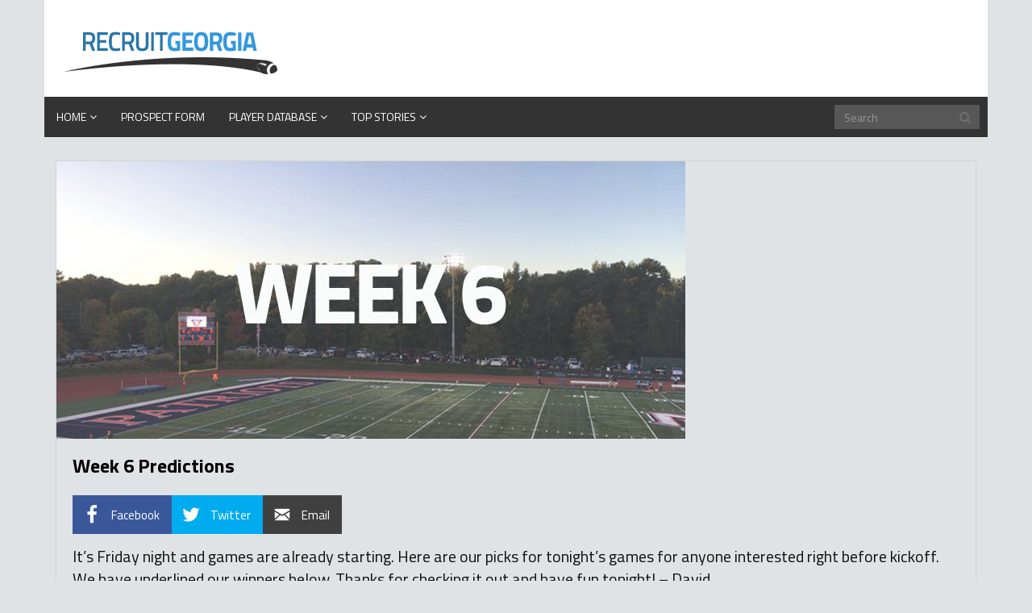

--- FILE ---
content_type: text/html; charset=UTF-8
request_url: https://recruitgeorgia.com/week-6-predictions-7/
body_size: 14696
content:

<!DOCTYPE html>

<html lang="en" prefix="og: http://ogp.me/ns#">

<head>

	<meta charset="UTF-8">

	<title>Recruit Georgia | Week 6 Predictions - Recruit Georgia</title>

	<meta http-equiv="X-UA-Compatible" content="IE=edge">

	<meta name="viewport" content="width=device-width, initial-scale=1.0">

	<link href="http://recruitgeorgia.com/wp-content/uploads/2015/05/MTO6u12W-e1431044341788.png" rel="icon" type="image/x-icon" />



	<!-- Global site tag (gtag.js) - Google Analytics -->
<script async src="https://www.googletagmanager.com/gtag/js?id=UA-69727674-2"></script>
<script>
  window.dataLayer = window.dataLayer || [];
  function gtag(){dataLayer.push(arguments);}
  gtag('js', new Date());

  gtag('config', 'UA-69727674-2');
</script>


	<meta name='robots' content='index, follow, max-image-preview:large, max-snippet:-1, max-video-preview:-1' />
<meta property="og:locale" content="en_US" />
<meta property="og:type" content="article" />
<meta property="og:title" content="Week 6 Predictions" />
<meta property="og:description" content="It&#039;s Friday night and games are already starting. Here are our picks for tonight&#039;s games for anyone interested right before kickoff. We have underlined our winners below. Thanks for checking it out and have fun tonight! - David FRIDAY GAMES Adairsville vs. Ringgold -13 Alexander at New Manchester -17 Alpharetta at Pope -24 Aquinas vs. Greenbrier -22 Arabia Mountain at Locust Grove -31 Armuchee at Coosa -3 Athens Academy at Mount Vernon -15 Atkinson Co. at Seminole Co. -6 Banks Co. vs. Commerce -4 Beach vs. Groves -28 Bleckley Co. at Pelham -26 Blessed Trinity vs. Sprayberry -27 Bowdon at" />
<meta property="og:url" content="https://recruitgeorgia.com/week-6-predictions-7/" />
<meta property="og:site_name" content="Recruit Georgia" />
<meta property="article:section" content="GHSA News &amp; Rankings" />
<meta property="article:published_time" content="2022-09-23T19:24:54-04:00" />
<meta property="article:modified_time" content="2022-10-05T19:31:42-04:00" />
<meta property="og:updated_time" content="2022-10-05T19:31:42-04:00" />
<meta property="og:image" content="https://recruitgeorgia.com/wp-content/uploads/2021/09/FAFjDzWUUAcwcxj.jpg" />
<meta property="og:image:secure_url" content="https://recruitgeorgia.com/wp-content/uploads/2021/09/FAFjDzWUUAcwcxj.jpg" />
<meta property="og:image:width" content="780" />
<meta property="og:image:height" content="344" />
<meta name="twitter:card" content="summary_large_image" />
<meta name="twitter:site" content="RecruitGeorgia" />
<meta name="twitter:domain" content="Recruit Georgia" />
<meta name="twitter:title" content="Week 6 Predictions" />
<meta name="twitter:description" content="It&#039;s Friday night and games are already starting. Here are our picks for tonight&#039;s games for anyone interested right before kickoff. We have underlined our winners below. Thanks for checking it out and have fun tonight! - David FRIDAY GAMES Adairsville vs. Ringgold -13 Alexander at New Manchester -17 Alpharetta at Pope -24 Aquinas vs. Greenbrier -22 Arabia Mountain at Locust Grove -31 Armuchee at Coosa -3 Athens Academy at Mount Vernon -15 Atkinson Co. at Seminole Co. -6 Banks Co. vs. Commerce -4 Beach vs. Groves -28 Bleckley Co. at Pelham -26 Blessed Trinity vs. Sprayberry -27 Bowdon at" />
<meta name="twitter:url" content="https://recruitgeorgia.com/week-6-predictions-7/" />
<meta name="twitter:image" content="https://recruitgeorgia.com/wp-content/uploads/2021/09/FAFjDzWUUAcwcxj.jpg" />

	<!-- This site is optimized with the Yoast SEO plugin v20.13 - https://yoast.com/wordpress/plugins/seo/ -->
	<link rel="canonical" href="https://recruitgeorgia.com/week-6-predictions-7/" />
	<meta property="og:locale" content="en_US" />
	<meta property="og:type" content="article" />
	<meta property="og:title" content="Week 6 Predictions - Recruit Georgia" />
	<meta property="og:description" content="It&#8217;s Friday night and games are already starting. Here are our picks for tonight&#8217;s games for anyone interested right before kickoff. We have underlined our winners below. Thanks for checking it out and have fun tonight! &#8211; David FRIDAY GAMES Adairsville vs. Ringgold -13 Alexander at New Manchester -17 Alpharetta at Pope -24 Aquinas vs.Continue Reading &rarr;" />
	<meta property="og:url" content="https://recruitgeorgia.com/week-6-predictions-7/" />
	<meta property="og:site_name" content="Recruit Georgia" />
	<meta property="article:published_time" content="2022-09-23T23:24:54+00:00" />
	<meta property="article:modified_time" content="2022-10-05T23:31:42+00:00" />
	<meta property="og:image" content="https://recruitgeorgia.com/wp-content/uploads/2021/09/FAFjDzWUUAcwcxj.jpg" />
	<meta property="og:image:width" content="780" />
	<meta property="og:image:height" content="344" />
	<meta property="og:image:type" content="image/jpeg" />
	<meta name="author" content="David Ewalt" />
	<meta name="twitter:card" content="summary_large_image" />
	<meta name="twitter:label1" content="Written by" />
	<meta name="twitter:data1" content="David Ewalt" />
	<meta name="twitter:label2" content="Est. reading time" />
	<meta name="twitter:data2" content="4 minutes" />
	<script type="application/ld+json" class="yoast-schema-graph">{"@context":"https://schema.org","@graph":[{"@type":"Article","@id":"https://recruitgeorgia.com/week-6-predictions-7/#article","isPartOf":{"@id":"https://recruitgeorgia.com/week-6-predictions-7/"},"author":{"name":"David Ewalt","@id":"https://recruitgeorgia.com/#/schema/person/102d158d705fb3aba304d5db1f39b1fa"},"headline":"Week 6 Predictions","datePublished":"2022-09-23T23:24:54+00:00","dateModified":"2022-10-05T23:31:42+00:00","mainEntityOfPage":{"@id":"https://recruitgeorgia.com/week-6-predictions-7/"},"wordCount":830,"commentCount":0,"publisher":{"@id":"https://recruitgeorgia.com/#organization"},"image":{"@id":"https://recruitgeorgia.com/week-6-predictions-7/#primaryimage"},"thumbnailUrl":"https://recruitgeorgia.com/wp-content/uploads/2021/09/FAFjDzWUUAcwcxj.jpg","articleSection":["GHSA News &amp; Rankings","Interviews"],"inLanguage":"en","potentialAction":[{"@type":"CommentAction","name":"Comment","target":["https://recruitgeorgia.com/week-6-predictions-7/#respond"]}]},{"@type":"WebPage","@id":"https://recruitgeorgia.com/week-6-predictions-7/","url":"https://recruitgeorgia.com/week-6-predictions-7/","name":"Week 6 Predictions - Recruit Georgia","isPartOf":{"@id":"https://recruitgeorgia.com/#website"},"primaryImageOfPage":{"@id":"https://recruitgeorgia.com/week-6-predictions-7/#primaryimage"},"image":{"@id":"https://recruitgeorgia.com/week-6-predictions-7/#primaryimage"},"thumbnailUrl":"https://recruitgeorgia.com/wp-content/uploads/2021/09/FAFjDzWUUAcwcxj.jpg","datePublished":"2022-09-23T23:24:54+00:00","dateModified":"2022-10-05T23:31:42+00:00","breadcrumb":{"@id":"https://recruitgeorgia.com/week-6-predictions-7/#breadcrumb"},"inLanguage":"en","potentialAction":[{"@type":"ReadAction","target":["https://recruitgeorgia.com/week-6-predictions-7/"]}]},{"@type":"ImageObject","inLanguage":"en","@id":"https://recruitgeorgia.com/week-6-predictions-7/#primaryimage","url":"https://recruitgeorgia.com/wp-content/uploads/2021/09/FAFjDzWUUAcwcxj.jpg","contentUrl":"https://recruitgeorgia.com/wp-content/uploads/2021/09/FAFjDzWUUAcwcxj.jpg","width":780,"height":344},{"@type":"BreadcrumbList","@id":"https://recruitgeorgia.com/week-6-predictions-7/#breadcrumb","itemListElement":[{"@type":"ListItem","position":1,"name":"Home","item":"https://recruitgeorgia.com/"},{"@type":"ListItem","position":2,"name":"Top Stories","item":"https://recruitgeorgia.com/top-stories/"},{"@type":"ListItem","position":3,"name":"Week 6 Predictions"}]},{"@type":"WebSite","@id":"https://recruitgeorgia.com/#website","url":"https://recruitgeorgia.com/","name":"Recruit Georgia","description":"","publisher":{"@id":"https://recruitgeorgia.com/#organization"},"potentialAction":[{"@type":"SearchAction","target":{"@type":"EntryPoint","urlTemplate":"https://recruitgeorgia.com/?s={search_term_string}"},"query-input":"required name=search_term_string"}],"inLanguage":"en"},{"@type":"Organization","@id":"https://recruitgeorgia.com/#organization","name":"Recruit Georgia","url":"https://recruitgeorgia.com/","logo":{"@type":"ImageObject","inLanguage":"en","@id":"https://recruitgeorgia.com/#/schema/logo/image/","url":"https://recruitgeorgia.com/wp-content/uploads/2022/12/dlApEp7r_400x400.jpg","contentUrl":"https://recruitgeorgia.com/wp-content/uploads/2022/12/dlApEp7r_400x400.jpg","width":400,"height":400,"caption":"Recruit Georgia"},"image":{"@id":"https://recruitgeorgia.com/#/schema/logo/image/"}},{"@type":"Person","@id":"https://recruitgeorgia.com/#/schema/person/102d158d705fb3aba304d5db1f39b1fa","name":"David Ewalt","image":{"@type":"ImageObject","inLanguage":"en","@id":"https://recruitgeorgia.com/#/schema/person/image/","url":"https://secure.gravatar.com/avatar/a7ba7ddc9eea471d241c3582f94442fe?s=96&d=mm&r=g","contentUrl":"https://secure.gravatar.com/avatar/a7ba7ddc9eea471d241c3582f94442fe?s=96&d=mm&r=g","caption":"David Ewalt"},"sameAs":["https://recruitgeorgia.com"],"url":"https://recruitgeorgia.com/author/admin/"}]}</script>
	<!-- / Yoast SEO plugin. -->


<link rel='dns-prefetch' href='//fonts.googleapis.com' />
<link rel="alternate" type="application/rss+xml" title="Recruit Georgia &raquo; Feed" href="https://recruitgeorgia.com/feed/" />
<link rel="alternate" type="application/rss+xml" title="Recruit Georgia &raquo; Comments Feed" href="https://recruitgeorgia.com/comments/feed/" />
<link rel="alternate" type="application/rss+xml" title="Recruit Georgia &raquo; Week 6 Predictions Comments Feed" href="https://recruitgeorgia.com/week-6-predictions-7/feed/" />
<script type="text/javascript">
window._wpemojiSettings = {"baseUrl":"https:\/\/s.w.org\/images\/core\/emoji\/14.0.0\/72x72\/","ext":".png","svgUrl":"https:\/\/s.w.org\/images\/core\/emoji\/14.0.0\/svg\/","svgExt":".svg","source":{"concatemoji":"https:\/\/recruitgeorgia.com\/wp-includes\/js\/wp-emoji-release.min.js?ver=6.2.2"}};
/*! This file is auto-generated */
!function(e,a,t){var n,r,o,i=a.createElement("canvas"),p=i.getContext&&i.getContext("2d");function s(e,t){p.clearRect(0,0,i.width,i.height),p.fillText(e,0,0);e=i.toDataURL();return p.clearRect(0,0,i.width,i.height),p.fillText(t,0,0),e===i.toDataURL()}function c(e){var t=a.createElement("script");t.src=e,t.defer=t.type="text/javascript",a.getElementsByTagName("head")[0].appendChild(t)}for(o=Array("flag","emoji"),t.supports={everything:!0,everythingExceptFlag:!0},r=0;r<o.length;r++)t.supports[o[r]]=function(e){if(p&&p.fillText)switch(p.textBaseline="top",p.font="600 32px Arial",e){case"flag":return s("\ud83c\udff3\ufe0f\u200d\u26a7\ufe0f","\ud83c\udff3\ufe0f\u200b\u26a7\ufe0f")?!1:!s("\ud83c\uddfa\ud83c\uddf3","\ud83c\uddfa\u200b\ud83c\uddf3")&&!s("\ud83c\udff4\udb40\udc67\udb40\udc62\udb40\udc65\udb40\udc6e\udb40\udc67\udb40\udc7f","\ud83c\udff4\u200b\udb40\udc67\u200b\udb40\udc62\u200b\udb40\udc65\u200b\udb40\udc6e\u200b\udb40\udc67\u200b\udb40\udc7f");case"emoji":return!s("\ud83e\udef1\ud83c\udffb\u200d\ud83e\udef2\ud83c\udfff","\ud83e\udef1\ud83c\udffb\u200b\ud83e\udef2\ud83c\udfff")}return!1}(o[r]),t.supports.everything=t.supports.everything&&t.supports[o[r]],"flag"!==o[r]&&(t.supports.everythingExceptFlag=t.supports.everythingExceptFlag&&t.supports[o[r]]);t.supports.everythingExceptFlag=t.supports.everythingExceptFlag&&!t.supports.flag,t.DOMReady=!1,t.readyCallback=function(){t.DOMReady=!0},t.supports.everything||(n=function(){t.readyCallback()},a.addEventListener?(a.addEventListener("DOMContentLoaded",n,!1),e.addEventListener("load",n,!1)):(e.attachEvent("onload",n),a.attachEvent("onreadystatechange",function(){"complete"===a.readyState&&t.readyCallback()})),(e=t.source||{}).concatemoji?c(e.concatemoji):e.wpemoji&&e.twemoji&&(c(e.twemoji),c(e.wpemoji)))}(window,document,window._wpemojiSettings);
</script>
<style type="text/css">
img.wp-smiley,
img.emoji {
	display: inline !important;
	border: none !important;
	box-shadow: none !important;
	height: 1em !important;
	width: 1em !important;
	margin: 0 0.07em !important;
	vertical-align: -0.1em !important;
	background: none !important;
	padding: 0 !important;
}
</style>
	<link rel='stylesheet' id='wp-block-library-css' href='https://recruitgeorgia.com/wp-includes/css/dist/block-library/style.min.css?ver=6.2.2' type='text/css' media='all' />
<link rel='stylesheet' id='wc-blocks-style-css' href='https://recruitgeorgia.com/wp-content/plugins/woocommerce/packages/woocommerce-blocks/build/wc-blocks.css?ver=10.6.4' type='text/css' media='all' />
<link rel='stylesheet' id='wc-blocks-style-active-filters-css' href='https://recruitgeorgia.com/wp-content/plugins/woocommerce/packages/woocommerce-blocks/build/active-filters.css?ver=10.6.4' type='text/css' media='all' />
<link rel='stylesheet' id='wc-blocks-style-add-to-cart-form-css' href='https://recruitgeorgia.com/wp-content/plugins/woocommerce/packages/woocommerce-blocks/build/add-to-cart-form.css?ver=10.6.4' type='text/css' media='all' />
<link rel='stylesheet' id='wc-blocks-packages-style-css' href='https://recruitgeorgia.com/wp-content/plugins/woocommerce/packages/woocommerce-blocks/build/packages-style.css?ver=10.6.4' type='text/css' media='all' />
<link rel='stylesheet' id='wc-blocks-style-all-products-css' href='https://recruitgeorgia.com/wp-content/plugins/woocommerce/packages/woocommerce-blocks/build/all-products.css?ver=10.6.4' type='text/css' media='all' />
<link rel='stylesheet' id='wc-blocks-style-all-reviews-css' href='https://recruitgeorgia.com/wp-content/plugins/woocommerce/packages/woocommerce-blocks/build/all-reviews.css?ver=10.6.4' type='text/css' media='all' />
<link rel='stylesheet' id='wc-blocks-style-attribute-filter-css' href='https://recruitgeorgia.com/wp-content/plugins/woocommerce/packages/woocommerce-blocks/build/attribute-filter.css?ver=10.6.4' type='text/css' media='all' />
<link rel='stylesheet' id='wc-blocks-style-breadcrumbs-css' href='https://recruitgeorgia.com/wp-content/plugins/woocommerce/packages/woocommerce-blocks/build/breadcrumbs.css?ver=10.6.4' type='text/css' media='all' />
<link rel='stylesheet' id='wc-blocks-style-catalog-sorting-css' href='https://recruitgeorgia.com/wp-content/plugins/woocommerce/packages/woocommerce-blocks/build/catalog-sorting.css?ver=10.6.4' type='text/css' media='all' />
<link rel='stylesheet' id='wc-blocks-style-customer-account-css' href='https://recruitgeorgia.com/wp-content/plugins/woocommerce/packages/woocommerce-blocks/build/customer-account.css?ver=10.6.4' type='text/css' media='all' />
<link rel='stylesheet' id='wc-blocks-style-featured-category-css' href='https://recruitgeorgia.com/wp-content/plugins/woocommerce/packages/woocommerce-blocks/build/featured-category.css?ver=10.6.4' type='text/css' media='all' />
<link rel='stylesheet' id='wc-blocks-style-featured-product-css' href='https://recruitgeorgia.com/wp-content/plugins/woocommerce/packages/woocommerce-blocks/build/featured-product.css?ver=10.6.4' type='text/css' media='all' />
<link rel='stylesheet' id='wc-blocks-style-mini-cart-css' href='https://recruitgeorgia.com/wp-content/plugins/woocommerce/packages/woocommerce-blocks/build/mini-cart.css?ver=10.6.4' type='text/css' media='all' />
<link rel='stylesheet' id='wc-blocks-style-price-filter-css' href='https://recruitgeorgia.com/wp-content/plugins/woocommerce/packages/woocommerce-blocks/build/price-filter.css?ver=10.6.4' type='text/css' media='all' />
<link rel='stylesheet' id='wc-blocks-style-product-add-to-cart-css' href='https://recruitgeorgia.com/wp-content/plugins/woocommerce/packages/woocommerce-blocks/build/product-add-to-cart.css?ver=10.6.4' type='text/css' media='all' />
<link rel='stylesheet' id='wc-blocks-style-product-button-css' href='https://recruitgeorgia.com/wp-content/plugins/woocommerce/packages/woocommerce-blocks/build/product-button.css?ver=10.6.4' type='text/css' media='all' />
<link rel='stylesheet' id='wc-blocks-style-product-categories-css' href='https://recruitgeorgia.com/wp-content/plugins/woocommerce/packages/woocommerce-blocks/build/product-categories.css?ver=10.6.4' type='text/css' media='all' />
<link rel='stylesheet' id='wc-blocks-style-product-image-css' href='https://recruitgeorgia.com/wp-content/plugins/woocommerce/packages/woocommerce-blocks/build/product-image.css?ver=10.6.4' type='text/css' media='all' />
<link rel='stylesheet' id='wc-blocks-style-product-image-gallery-css' href='https://recruitgeorgia.com/wp-content/plugins/woocommerce/packages/woocommerce-blocks/build/product-image-gallery.css?ver=10.6.4' type='text/css' media='all' />
<link rel='stylesheet' id='wc-blocks-style-product-query-css' href='https://recruitgeorgia.com/wp-content/plugins/woocommerce/packages/woocommerce-blocks/build/product-query.css?ver=10.6.4' type='text/css' media='all' />
<link rel='stylesheet' id='wc-blocks-style-product-results-count-css' href='https://recruitgeorgia.com/wp-content/plugins/woocommerce/packages/woocommerce-blocks/build/product-results-count.css?ver=10.6.4' type='text/css' media='all' />
<link rel='stylesheet' id='wc-blocks-style-product-reviews-css' href='https://recruitgeorgia.com/wp-content/plugins/woocommerce/packages/woocommerce-blocks/build/product-reviews.css?ver=10.6.4' type='text/css' media='all' />
<link rel='stylesheet' id='wc-blocks-style-product-sale-badge-css' href='https://recruitgeorgia.com/wp-content/plugins/woocommerce/packages/woocommerce-blocks/build/product-sale-badge.css?ver=10.6.4' type='text/css' media='all' />
<link rel='stylesheet' id='wc-blocks-style-product-search-css' href='https://recruitgeorgia.com/wp-content/plugins/woocommerce/packages/woocommerce-blocks/build/product-search.css?ver=10.6.4' type='text/css' media='all' />
<link rel='stylesheet' id='wc-blocks-style-product-sku-css' href='https://recruitgeorgia.com/wp-content/plugins/woocommerce/packages/woocommerce-blocks/build/product-sku.css?ver=10.6.4' type='text/css' media='all' />
<link rel='stylesheet' id='wc-blocks-style-product-stock-indicator-css' href='https://recruitgeorgia.com/wp-content/plugins/woocommerce/packages/woocommerce-blocks/build/product-stock-indicator.css?ver=10.6.4' type='text/css' media='all' />
<link rel='stylesheet' id='wc-blocks-style-product-summary-css' href='https://recruitgeorgia.com/wp-content/plugins/woocommerce/packages/woocommerce-blocks/build/product-summary.css?ver=10.6.4' type='text/css' media='all' />
<link rel='stylesheet' id='wc-blocks-style-product-title-css' href='https://recruitgeorgia.com/wp-content/plugins/woocommerce/packages/woocommerce-blocks/build/product-title.css?ver=10.6.4' type='text/css' media='all' />
<link rel='stylesheet' id='wc-blocks-style-rating-filter-css' href='https://recruitgeorgia.com/wp-content/plugins/woocommerce/packages/woocommerce-blocks/build/rating-filter.css?ver=10.6.4' type='text/css' media='all' />
<link rel='stylesheet' id='wc-blocks-style-reviews-by-category-css' href='https://recruitgeorgia.com/wp-content/plugins/woocommerce/packages/woocommerce-blocks/build/reviews-by-category.css?ver=10.6.4' type='text/css' media='all' />
<link rel='stylesheet' id='wc-blocks-style-reviews-by-product-css' href='https://recruitgeorgia.com/wp-content/plugins/woocommerce/packages/woocommerce-blocks/build/reviews-by-product.css?ver=10.6.4' type='text/css' media='all' />
<link rel='stylesheet' id='wc-blocks-style-product-details-css' href='https://recruitgeorgia.com/wp-content/plugins/woocommerce/packages/woocommerce-blocks/build/product-details.css?ver=10.6.4' type='text/css' media='all' />
<link rel='stylesheet' id='wc-blocks-style-single-product-css' href='https://recruitgeorgia.com/wp-content/plugins/woocommerce/packages/woocommerce-blocks/build/single-product.css?ver=10.6.4' type='text/css' media='all' />
<link rel='stylesheet' id='wc-blocks-style-stock-filter-css' href='https://recruitgeorgia.com/wp-content/plugins/woocommerce/packages/woocommerce-blocks/build/stock-filter.css?ver=10.6.4' type='text/css' media='all' />
<link rel='stylesheet' id='wc-blocks-style-cart-css' href='https://recruitgeorgia.com/wp-content/plugins/woocommerce/packages/woocommerce-blocks/build/cart.css?ver=10.6.4' type='text/css' media='all' />
<link rel='stylesheet' id='wc-blocks-style-checkout-css' href='https://recruitgeorgia.com/wp-content/plugins/woocommerce/packages/woocommerce-blocks/build/checkout.css?ver=10.6.4' type='text/css' media='all' />
<link rel='stylesheet' id='wc-blocks-style-mini-cart-contents-css' href='https://recruitgeorgia.com/wp-content/plugins/woocommerce/packages/woocommerce-blocks/build/mini-cart-contents.css?ver=10.6.4' type='text/css' media='all' />
<link rel='stylesheet' id='classic-theme-styles-css' href='https://recruitgeorgia.com/wp-includes/css/classic-themes.min.css?ver=6.2.2' type='text/css' media='all' />
<style id='global-styles-inline-css' type='text/css'>
body{--wp--preset--color--black: #000000;--wp--preset--color--cyan-bluish-gray: #abb8c3;--wp--preset--color--white: #ffffff;--wp--preset--color--pale-pink: #f78da7;--wp--preset--color--vivid-red: #cf2e2e;--wp--preset--color--luminous-vivid-orange: #ff6900;--wp--preset--color--luminous-vivid-amber: #fcb900;--wp--preset--color--light-green-cyan: #7bdcb5;--wp--preset--color--vivid-green-cyan: #00d084;--wp--preset--color--pale-cyan-blue: #8ed1fc;--wp--preset--color--vivid-cyan-blue: #0693e3;--wp--preset--color--vivid-purple: #9b51e0;--wp--preset--gradient--vivid-cyan-blue-to-vivid-purple: linear-gradient(135deg,rgba(6,147,227,1) 0%,rgb(155,81,224) 100%);--wp--preset--gradient--light-green-cyan-to-vivid-green-cyan: linear-gradient(135deg,rgb(122,220,180) 0%,rgb(0,208,130) 100%);--wp--preset--gradient--luminous-vivid-amber-to-luminous-vivid-orange: linear-gradient(135deg,rgba(252,185,0,1) 0%,rgba(255,105,0,1) 100%);--wp--preset--gradient--luminous-vivid-orange-to-vivid-red: linear-gradient(135deg,rgba(255,105,0,1) 0%,rgb(207,46,46) 100%);--wp--preset--gradient--very-light-gray-to-cyan-bluish-gray: linear-gradient(135deg,rgb(238,238,238) 0%,rgb(169,184,195) 100%);--wp--preset--gradient--cool-to-warm-spectrum: linear-gradient(135deg,rgb(74,234,220) 0%,rgb(151,120,209) 20%,rgb(207,42,186) 40%,rgb(238,44,130) 60%,rgb(251,105,98) 80%,rgb(254,248,76) 100%);--wp--preset--gradient--blush-light-purple: linear-gradient(135deg,rgb(255,206,236) 0%,rgb(152,150,240) 100%);--wp--preset--gradient--blush-bordeaux: linear-gradient(135deg,rgb(254,205,165) 0%,rgb(254,45,45) 50%,rgb(107,0,62) 100%);--wp--preset--gradient--luminous-dusk: linear-gradient(135deg,rgb(255,203,112) 0%,rgb(199,81,192) 50%,rgb(65,88,208) 100%);--wp--preset--gradient--pale-ocean: linear-gradient(135deg,rgb(255,245,203) 0%,rgb(182,227,212) 50%,rgb(51,167,181) 100%);--wp--preset--gradient--electric-grass: linear-gradient(135deg,rgb(202,248,128) 0%,rgb(113,206,126) 100%);--wp--preset--gradient--midnight: linear-gradient(135deg,rgb(2,3,129) 0%,rgb(40,116,252) 100%);--wp--preset--duotone--dark-grayscale: url('#wp-duotone-dark-grayscale');--wp--preset--duotone--grayscale: url('#wp-duotone-grayscale');--wp--preset--duotone--purple-yellow: url('#wp-duotone-purple-yellow');--wp--preset--duotone--blue-red: url('#wp-duotone-blue-red');--wp--preset--duotone--midnight: url('#wp-duotone-midnight');--wp--preset--duotone--magenta-yellow: url('#wp-duotone-magenta-yellow');--wp--preset--duotone--purple-green: url('#wp-duotone-purple-green');--wp--preset--duotone--blue-orange: url('#wp-duotone-blue-orange');--wp--preset--font-size--small: 13px;--wp--preset--font-size--medium: 20px;--wp--preset--font-size--large: 36px;--wp--preset--font-size--x-large: 42px;--wp--preset--spacing--20: 0.44rem;--wp--preset--spacing--30: 0.67rem;--wp--preset--spacing--40: 1rem;--wp--preset--spacing--50: 1.5rem;--wp--preset--spacing--60: 2.25rem;--wp--preset--spacing--70: 3.38rem;--wp--preset--spacing--80: 5.06rem;--wp--preset--shadow--natural: 6px 6px 9px rgba(0, 0, 0, 0.2);--wp--preset--shadow--deep: 12px 12px 50px rgba(0, 0, 0, 0.4);--wp--preset--shadow--sharp: 6px 6px 0px rgba(0, 0, 0, 0.2);--wp--preset--shadow--outlined: 6px 6px 0px -3px rgba(255, 255, 255, 1), 6px 6px rgba(0, 0, 0, 1);--wp--preset--shadow--crisp: 6px 6px 0px rgba(0, 0, 0, 1);}:where(.is-layout-flex){gap: 0.5em;}body .is-layout-flow > .alignleft{float: left;margin-inline-start: 0;margin-inline-end: 2em;}body .is-layout-flow > .alignright{float: right;margin-inline-start: 2em;margin-inline-end: 0;}body .is-layout-flow > .aligncenter{margin-left: auto !important;margin-right: auto !important;}body .is-layout-constrained > .alignleft{float: left;margin-inline-start: 0;margin-inline-end: 2em;}body .is-layout-constrained > .alignright{float: right;margin-inline-start: 2em;margin-inline-end: 0;}body .is-layout-constrained > .aligncenter{margin-left: auto !important;margin-right: auto !important;}body .is-layout-constrained > :where(:not(.alignleft):not(.alignright):not(.alignfull)){max-width: var(--wp--style--global--content-size);margin-left: auto !important;margin-right: auto !important;}body .is-layout-constrained > .alignwide{max-width: var(--wp--style--global--wide-size);}body .is-layout-flex{display: flex;}body .is-layout-flex{flex-wrap: wrap;align-items: center;}body .is-layout-flex > *{margin: 0;}:where(.wp-block-columns.is-layout-flex){gap: 2em;}.has-black-color{color: var(--wp--preset--color--black) !important;}.has-cyan-bluish-gray-color{color: var(--wp--preset--color--cyan-bluish-gray) !important;}.has-white-color{color: var(--wp--preset--color--white) !important;}.has-pale-pink-color{color: var(--wp--preset--color--pale-pink) !important;}.has-vivid-red-color{color: var(--wp--preset--color--vivid-red) !important;}.has-luminous-vivid-orange-color{color: var(--wp--preset--color--luminous-vivid-orange) !important;}.has-luminous-vivid-amber-color{color: var(--wp--preset--color--luminous-vivid-amber) !important;}.has-light-green-cyan-color{color: var(--wp--preset--color--light-green-cyan) !important;}.has-vivid-green-cyan-color{color: var(--wp--preset--color--vivid-green-cyan) !important;}.has-pale-cyan-blue-color{color: var(--wp--preset--color--pale-cyan-blue) !important;}.has-vivid-cyan-blue-color{color: var(--wp--preset--color--vivid-cyan-blue) !important;}.has-vivid-purple-color{color: var(--wp--preset--color--vivid-purple) !important;}.has-black-background-color{background-color: var(--wp--preset--color--black) !important;}.has-cyan-bluish-gray-background-color{background-color: var(--wp--preset--color--cyan-bluish-gray) !important;}.has-white-background-color{background-color: var(--wp--preset--color--white) !important;}.has-pale-pink-background-color{background-color: var(--wp--preset--color--pale-pink) !important;}.has-vivid-red-background-color{background-color: var(--wp--preset--color--vivid-red) !important;}.has-luminous-vivid-orange-background-color{background-color: var(--wp--preset--color--luminous-vivid-orange) !important;}.has-luminous-vivid-amber-background-color{background-color: var(--wp--preset--color--luminous-vivid-amber) !important;}.has-light-green-cyan-background-color{background-color: var(--wp--preset--color--light-green-cyan) !important;}.has-vivid-green-cyan-background-color{background-color: var(--wp--preset--color--vivid-green-cyan) !important;}.has-pale-cyan-blue-background-color{background-color: var(--wp--preset--color--pale-cyan-blue) !important;}.has-vivid-cyan-blue-background-color{background-color: var(--wp--preset--color--vivid-cyan-blue) !important;}.has-vivid-purple-background-color{background-color: var(--wp--preset--color--vivid-purple) !important;}.has-black-border-color{border-color: var(--wp--preset--color--black) !important;}.has-cyan-bluish-gray-border-color{border-color: var(--wp--preset--color--cyan-bluish-gray) !important;}.has-white-border-color{border-color: var(--wp--preset--color--white) !important;}.has-pale-pink-border-color{border-color: var(--wp--preset--color--pale-pink) !important;}.has-vivid-red-border-color{border-color: var(--wp--preset--color--vivid-red) !important;}.has-luminous-vivid-orange-border-color{border-color: var(--wp--preset--color--luminous-vivid-orange) !important;}.has-luminous-vivid-amber-border-color{border-color: var(--wp--preset--color--luminous-vivid-amber) !important;}.has-light-green-cyan-border-color{border-color: var(--wp--preset--color--light-green-cyan) !important;}.has-vivid-green-cyan-border-color{border-color: var(--wp--preset--color--vivid-green-cyan) !important;}.has-pale-cyan-blue-border-color{border-color: var(--wp--preset--color--pale-cyan-blue) !important;}.has-vivid-cyan-blue-border-color{border-color: var(--wp--preset--color--vivid-cyan-blue) !important;}.has-vivid-purple-border-color{border-color: var(--wp--preset--color--vivid-purple) !important;}.has-vivid-cyan-blue-to-vivid-purple-gradient-background{background: var(--wp--preset--gradient--vivid-cyan-blue-to-vivid-purple) !important;}.has-light-green-cyan-to-vivid-green-cyan-gradient-background{background: var(--wp--preset--gradient--light-green-cyan-to-vivid-green-cyan) !important;}.has-luminous-vivid-amber-to-luminous-vivid-orange-gradient-background{background: var(--wp--preset--gradient--luminous-vivid-amber-to-luminous-vivid-orange) !important;}.has-luminous-vivid-orange-to-vivid-red-gradient-background{background: var(--wp--preset--gradient--luminous-vivid-orange-to-vivid-red) !important;}.has-very-light-gray-to-cyan-bluish-gray-gradient-background{background: var(--wp--preset--gradient--very-light-gray-to-cyan-bluish-gray) !important;}.has-cool-to-warm-spectrum-gradient-background{background: var(--wp--preset--gradient--cool-to-warm-spectrum) !important;}.has-blush-light-purple-gradient-background{background: var(--wp--preset--gradient--blush-light-purple) !important;}.has-blush-bordeaux-gradient-background{background: var(--wp--preset--gradient--blush-bordeaux) !important;}.has-luminous-dusk-gradient-background{background: var(--wp--preset--gradient--luminous-dusk) !important;}.has-pale-ocean-gradient-background{background: var(--wp--preset--gradient--pale-ocean) !important;}.has-electric-grass-gradient-background{background: var(--wp--preset--gradient--electric-grass) !important;}.has-midnight-gradient-background{background: var(--wp--preset--gradient--midnight) !important;}.has-small-font-size{font-size: var(--wp--preset--font-size--small) !important;}.has-medium-font-size{font-size: var(--wp--preset--font-size--medium) !important;}.has-large-font-size{font-size: var(--wp--preset--font-size--large) !important;}.has-x-large-font-size{font-size: var(--wp--preset--font-size--x-large) !important;}
.wp-block-navigation a:where(:not(.wp-element-button)){color: inherit;}
:where(.wp-block-columns.is-layout-flex){gap: 2em;}
.wp-block-pullquote{font-size: 1.5em;line-height: 1.6;}
</style>
<link rel='stylesheet' id='cpsh-shortcodes-css' href='https://recruitgeorgia.com/wp-content/plugins/column-shortcodes//assets/css/shortcodes.css?ver=1.0.1' type='text/css' media='all' />
<link rel='stylesheet' id='contact-form-7-css' href='https://recruitgeorgia.com/wp-content/plugins/contact-form-7/includes/css/styles.css?ver=5.8' type='text/css' media='all' />
<link rel='stylesheet' id='woocommerce-layout-css' href='https://recruitgeorgia.com/wp-content/plugins/woocommerce/assets/css/woocommerce-layout.css?ver=8.0.0' type='text/css' media='all' />
<link rel='stylesheet' id='woocommerce-smallscreen-css' href='https://recruitgeorgia.com/wp-content/plugins/woocommerce/assets/css/woocommerce-smallscreen.css?ver=8.0.0' type='text/css' media='only screen and (max-width: 768px)' />
<style id='woocommerce-inline-inline-css' type='text/css'>
.woocommerce form .form-row .required { visibility: visible; }
</style>
<link rel='stylesheet' id='subscribe-forms-css-css' href='https://recruitgeorgia.com/wp-content/plugins/easy-social-share-buttons3/assets/modules/subscribe-forms.min.css?ver=9.1' type='text/css' media='all' />
<link rel='stylesheet' id='click2tweet-css-css' href='https://recruitgeorgia.com/wp-content/plugins/easy-social-share-buttons3/assets/modules/click-to-tweet.min.css?ver=9.1' type='text/css' media='all' />
<link rel='stylesheet' id='easy-social-share-buttons-css' href='https://recruitgeorgia.com/wp-content/plugins/easy-social-share-buttons3/assets/css/easy-social-share-buttons.min.css?ver=9.1' type='text/css' media='all' />
<style id='easy-social-share-buttons-inline-css' type='text/css'>
.essb_fixed{background:rgba(232,232,232,.02)!important;}
</style>
<link rel='stylesheet' id='themeum_style-css' href='https://recruitgeorgia.com/wp-content/themes/sportsline/style.css?ver=6.2.2' type='text/css' media='all' />
<link rel='stylesheet' id='wp-color-picker-css' href='https://recruitgeorgia.com/wp-admin/css/color-picker.min.css?ver=6.2.2' type='text/css' media='all' />
<link rel='stylesheet' id='themeum_preset1-css' href='https://recruitgeorgia.com/wp-content/themes/sportsline/assets/css/presets/preset1.css?ver=6.2.2' type='text/css' media='all' />
<link rel='stylesheet' id='titillium-web_one-css' href='https://fonts.googleapis.com/css?family=Titillium+Web%3A400&#038;ver=6.2.2' type='text/css' media='all' />
<link rel='stylesheet' id='titillium-web_two-css' href='https://fonts.googleapis.com/css?family=Titillium+Web%3A700&#038;ver=6.2.2' type='text/css' media='all' />
<link rel='stylesheet' id='titillium-web_three-css' href='https://fonts.googleapis.com/css?family=Titillium+Web%3A700&#038;ver=6.2.2' type='text/css' media='all' />
<link rel='stylesheet' id='flexslider-css' href='https://recruitgeorgia.com/wp-content/themes/sportsline/assets/css/flexslider.css?ver=6.2.2' type='text/css' media='all' />
<link rel='stylesheet' id='quick-style-css' href='https://recruitgeorgia.com/wp-content/themes/sportsline/assets/quick-style.php?ver=6.2.2' type='text/css' media='all' />
<link rel='stylesheet' id='socialcount-css' href='https://recruitgeorgia.com/wp-content/themes/sportsline/assets/css/socialcount.css?ver=6.2.2' type='text/css' media='all' />
<script type='text/javascript' src='https://recruitgeorgia.com/wp-includes/js/jquery/jquery.min.js?ver=3.6.4' id='jquery-core-js'></script>
<script type='text/javascript' src='https://recruitgeorgia.com/wp-includes/js/jquery/jquery-migrate.min.js?ver=3.4.0' id='jquery-migrate-js'></script>
<link rel="https://api.w.org/" href="https://recruitgeorgia.com/wp-json/" /><link rel="alternate" type="application/json" href="https://recruitgeorgia.com/wp-json/wp/v2/posts/31018" /><link rel="EditURI" type="application/rsd+xml" title="RSD" href="https://recruitgeorgia.com/xmlrpc.php?rsd" />
<link rel="wlwmanifest" type="application/wlwmanifest+xml" href="https://recruitgeorgia.com/wp-includes/wlwmanifest.xml" />
<link rel='shortlink' href='https://recruitgeorgia.com/?p=31018' />
<link rel="alternate" type="application/json+oembed" href="https://recruitgeorgia.com/wp-json/oembed/1.0/embed?url=https%3A%2F%2Frecruitgeorgia.com%2Fweek-6-predictions-7%2F" />
<link rel="alternate" type="text/xml+oembed" href="https://recruitgeorgia.com/wp-json/oembed/1.0/embed?url=https%3A%2F%2Frecruitgeorgia.com%2Fweek-6-predictions-7%2F&#038;format=xml" />
	<noscript><style>.woocommerce-product-gallery{ opacity: 1 !important; }</style></noscript>
	
<script type="text/javascript">var essb_settings = {"ajax_url":"https:\/\/recruitgeorgia.com\/wp-admin\/admin-ajax.php","essb3_nonce":"245f092059","essb3_plugin_url":"https:\/\/recruitgeorgia.com\/wp-content\/plugins\/easy-social-share-buttons3","essb3_stats":true,"essb3_ga":false,"essb3_ga_ntg":false,"blog_url":"https:\/\/recruitgeorgia.com\/","post_id":"31018"};var essb_buttons_exist = !!document.getElementsByClassName("essb_links"); if(essb_buttons_exist == true) { document.addEventListener("DOMContentLoaded", function(event) { var ESSB_CACHE_URL = "https://recruitgeorgia.com/week-6-predictions-7/"; if(ESSB_CACHE_URL.indexOf("?") > -1) { ESSB_CACHE_URL += "&essb_counter_cache=rebuild"; } else { ESSB_CACHE_URL += "?essb_counter_cache=rebuild"; }; var xhr = new XMLHttpRequest(); xhr.open("GET",ESSB_CACHE_URL,true); xhr.send(); });}</script><link rel="icon" href="https://recruitgeorgia.com/wp-content/uploads/2022/12/dlApEp7r_400x400-64x64.jpg" sizes="32x32" />
<link rel="icon" href="https://recruitgeorgia.com/wp-content/uploads/2022/12/dlApEp7r_400x400-300x300.jpg" sizes="192x192" />
<link rel="apple-touch-icon" href="https://recruitgeorgia.com/wp-content/uploads/2022/12/dlApEp7r_400x400-300x300.jpg" />
<meta name="msapplication-TileImage" content="https://recruitgeorgia.com/wp-content/uploads/2022/12/dlApEp7r_400x400-300x300.jpg" />
<style id="sccss">@media screen and (max-width: 958px) {
.headerad {
  display:none;
    margin: 0 auto;
    width: 765px;
    max-width: 100%;
    height: 90px;
}
  .col-xs-8 {
    display:none;
    width: 66.66666666666666%;
  }
  div #post-2{
    padding: 21px !important;
}

}
@media screen and (max-width: 767px) {
  #sthoverbuttons {
    display: none;
  }
  #featured-slider .slider-primary img {
    height: auto !important;
  }
  .col-xs-4 {
    width: 80% !important;
    float: none !important;
    margin-left: auto !important;
    margin-right: auto !important;
}
  .navbar-form {
      margin:0 !important;
    padding:0!important;
}
  .navbar-main #searchform {
    top: 15px !important;
  }
  #header .logo a img {
        margin-left: auto!important;
    margin-right: auto!important;
        display: block!important;
}
.bannerad{
  display:none;
}
}
@media screen and (max-width: 1199px) {
  #featured-slider .slider-primary img {
    height: auto !important;
  }
  .headerad{
    display:none !important;
  }
}
#featured-slider .item-content .entry-title {
  text-shadow: 0px 0px 15px #000000 !important;
}
#featured-slider .entry-content{
 text-shadow: 0px 0px 10px #000000 !important;
}
@media screen and (max-width: 480px) {
#featured-slider .item-content {
    position: initial !important;
        background-color: #e0e3e5 !important;
  }
  #featured-slider .item-content .entry-title {
  text-shadow: none !important;
    color: #333 !important;
}
#featured-slider .entry-content{
 text-shadow: none !important;
    color: #333 !important;
    font-size:16px !important;
}
  #featured-slider .item-content h2 {
    font-size: 22px !important;
     white-space: normal !important;
     text-overflow: initial !important;
}
}
.product-thumbnail-outer {
    border-style: solid!important;
    border-width: 1px!important;
    border-color: #f2f2f2!important;
    text-align: center!important;
    -webkit-transition: 300ms!important;
    -moz-transition: 300ms!important;
    transition: 300ms!important;
    background-color: #f2f2f2!important;
    box-shadow: 0px 2px 1px #b3b3b3!important;
}
.product-thumbnail-outer:hover {
  box-shadow: 6px 6px 10px #cccccc !important;
}
@media screen and (max-width: 403px) {
  .product-thumbnail-outer-inner {
    padding: 3px !important;
  }
}
@media screen and (max-width: 991px) {
  .product-thumbnail-outer {
    min-height: 229px !important;
  }
}
@media screen and (max-width: 480px) {
  .product-thumbnail-outer {
    min-height: 245px !important;
  }
  .mobilead{
  display:block !important;
}
      iframe {
    width: 95% !important;
    height: 250px !important;
  }
  div #post-2{
    background-color: #e0e3e5 !important;
    padding: 0px !important;
}

}
@media screen and (max-width: 399px) {
  .product-thumbnail-outer {
    min-height: 227px !important;
  }
}
@media screen and (max-width: 360px) {
 .woocommerce-tabs .adsbygoogle {
    margin-left: -30px;
  }
}
@media screen and (max-width: 320px) {
  .product-thumbnail-outer {
    min-height: 200px !important;
  }
}
#featured-slider .item-content h2 {
    font-size: 24px !important;
}
#featured-slider .entry-content {
  font-size: 16px !important;
}

.breadcrumb{
  display:none;
}

div #post-2{
    background-color: #fff;
    padding: 49px;
}
body{
      line-height: 1.428571429 !important;
}
.mobilead{
  display:none;
}
.page-header{
  display:none;
}
.related{
  display:none;
}

.entry-meta{display:none;}
.woocommerce-product-rating{display:none !important;}
.single-product h2.entry-title {font-size: 36px;padding: 0 0 20px 0;}
.teads-inread {display: none !important;}</style>	<!-- Fonts Plugin CSS - https://fontsplugin.com/ -->
	<style>
			</style>
	<!-- Fonts Plugin CSS -->
	
	<script type="text/javascript">var switchTo5x=true;</script>

	<!--<script type="text/javascript" src="http://w.sharethis.com/button/buttons.js"></script>-->

	<script type="text/javascript">stLight.options({publisher: "b4c77c4e-303f-4338-b961-d982da775a17", doNotHash: false, doNotCopy: false, hashAddressBar: false});</script>

	
	<script async src="//pagead2.googlesyndication.com/pagead/js/adsbygoogle.js"></script>
	
	
	
</head>

<body class="post-template-default single single-post postid-31018 single-format-standard theme-sportsline woocommerce-no-js essb-9.1">



	<header role="banner" >

		<div class="container">



				<div id="header" class="row">

					<div class="col-xs-4">

						
							
								<h1 class="logo"><a href="https://recruitgeorgia.com"><img class="img-responsive" src="http://recruitgeorgia.com/wp-content/uploads/2017/04/recruitgeorgia_logo.png" alt="logo"></a></h1>

							
						
					</div><!-- /.col-sm-6 -->



					<div class="col-xs-8 vertical-middle">
						<div class="headerad">
													</div>
					</div><!-- /.col-sm-6 -->

					

				</div><!-- /.row -->





				<nav class="navbar-main clearfix row" role="navigation">

			

				<div class="navbar-header">

					<button type="button" class="navbar-toggle" data-toggle="collapse" data-target=".navbar-collapse">

						<span class="sr-only">Toggle navigation</span>

						<i class="fa fa-bars"></i>

					</button>

				</div><!--/.navbar-header-->



				
					<form class="navbar-form navbar-right" role="search" method="get" id="searchform" action="https://recruitgeorgia.com/" >
    <input type="text" value="" name="s" id="s" class="form-control" placeholder="Search" />
    <i class="fa fa-search"></i>
</form>					<div class="navbar-form navbar-right">
										</div>
				


				<div class="collapse navbar-collapse">

					<ul id="menu-recruit-georgia" class="nav navbar-nav"><li id="menu-item-1460"class=" menu-item menu-item-type-post_type menu-item-object-page menu-item-home menu-item-has-children"><a href="https://recruitgeorgia.com/">Home</a>
<ul role="menu" class="sub-menu">
	<li id="menu-item-27746"class=" menu-item menu-item-type-post_type menu-item-object-page"><a href="https://recruitgeorgia.com/about/privacycookie-policy/">Privacy/Cookie Policy</a></li>
	<li id="menu-item-1628"class=" menu-item menu-item-type-post_type menu-item-object-page"><a href="https://recruitgeorgia.com/about/">About</a></li>
</ul>
</li>
<li id="menu-item-1745"class=" menu-item menu-item-type-post_type menu-item-object-page"><a href="https://recruitgeorgia.com/prospect-form/">PROSPECT FORM</a></li>
<li id="menu-item-1724"class=" menu-item menu-item-type-post_type menu-item-object-page menu-item-has-children"><a href="https://recruitgeorgia.com/players/">Player Database</a>
<ul role="menu" class="sub-menu">
	<li id="menu-item-35937"class=" menu-item menu-item-type-taxonomy menu-item-object-product_cat"><a href="https://recruitgeorgia.com/product-category/class-of-2026/">Class of 2026</a></li>
	<li id="menu-item-35938"class=" menu-item menu-item-type-taxonomy menu-item-object-product_cat"><a href="https://recruitgeorgia.com/product-category/class-of-2027/">Class of 2027</a></li>
	<li id="menu-item-35939"class=" menu-item menu-item-type-taxonomy menu-item-object-product_cat"><a href="https://recruitgeorgia.com/product-category/class-of-2028/">Class of 2028</a></li>
	<li id="menu-item-36684"class=" menu-item menu-item-type-taxonomy menu-item-object-product_cat"><a href="https://recruitgeorgia.com/product-category/class-of-2029/">Class of 2029</a></li>
</ul>
</li>
<li id="menu-item-1468"class=" menu-item menu-item-type-post_type menu-item-object-page current_page_parent menu-item-has-children"><a href="https://recruitgeorgia.com/top-stories/">Top Stories</a>
<ul role="menu" class="sub-menu">
	<li id="menu-item-26393"class=" menu-item menu-item-type-taxonomy menu-item-object-category"><a href="https://recruitgeorgia.com/category/recruiting-recap/">Recruiting Recap</a></li>
	<li id="menu-item-3001"class=" menu-item menu-item-type-taxonomy menu-item-object-category current-post-ancestor current-menu-parent current-post-parent"><a href="https://recruitgeorgia.com/category/power-rankings/">GHSA Rankings &#038; News</a></li>
	<li id="menu-item-3093"class=" menu-item menu-item-type-taxonomy menu-item-object-category"><a href="https://recruitgeorgia.com/category/highlights/">Highlights</a></li>
	<li id="menu-item-1746"class=" menu-item menu-item-type-taxonomy menu-item-object-category current-post-ancestor current-menu-parent current-post-parent"><a href="https://recruitgeorgia.com/category/interviews/">Interviews</a></li>
	<li id="menu-item-31819"class=" menu-item menu-item-type-taxonomy menu-item-object-category"><a href="https://recruitgeorgia.com/category/class-of-2026/">Class of 2026</a></li>
	<li id="menu-item-34078"class=" menu-item menu-item-type-taxonomy menu-item-object-category"><a href="https://recruitgeorgia.com/category/class-of-2027/">Class of 2027</a></li>
	<li id="menu-item-37029"class=" menu-item menu-item-type-taxonomy menu-item-object-category"><a href="https://recruitgeorgia.com/category/class-of-2028/">Class of 2028</a></li>
</ul>
</li>
</ul>
				</div><!-- /.navbar-collapse -->

			</nav><!--/.navbar-->

		</div><!--/.container-->

	</header><!--/header-->

	

<section id="main-body-wrapper" class="container">

	<div class="row" id="main-body">
<div id="content" class="site-content col-md-12" role="main">

	


	<ul class="breadcrumb">

		<li>

			<a href="" class="breadcrumb_home">Home</a> 

		</li>

		<li class="active">



			
			<a href="https://recruitgeorgia.com/category/power-rankings/">GHSA News &amp; Rankings</a> <span class="raquo">/</span> Week 6 Predictions
			  

	</li>

</ul>


            	
    	
		<article id="post-31018" class="post-31018 post type-post status-publish format-standard has-post-thumbnail hentry category-power-rankings category-interviews">

		    
<header class="entry-header">

        <div class="entry-thumbnail">
        <img width="780" height="344" src="https://recruitgeorgia.com/wp-content/uploads/2021/09/FAFjDzWUUAcwcxj.jpg" class="attachment-post-thumbnail size-post-thumbnail wp-post-image" alt="" decoding="async" srcset="https://recruitgeorgia.com/wp-content/uploads/2021/09/FAFjDzWUUAcwcxj.jpg 780w, https://recruitgeorgia.com/wp-content/uploads/2021/09/FAFjDzWUUAcwcxj-300x132.jpg 300w, https://recruitgeorgia.com/wp-content/uploads/2021/09/FAFjDzWUUAcwcxj-768x339.jpg 768w" sizes="(max-width: 780px) 100vw, 780px" />    </div>
    
            <h2 class="entry-title">
            Week 6 Predictions                    </h2>
    
    <div class="entry-meta">
        <ul>
                        <li class="author"><i class="fa fa-pencil"></i> <a href="https://recruitgeorgia.com/author/admin/" title="Posts by David Ewalt" rel="author">David Ewalt</a></li>
                

                            <li class="date"><i class="fa fa-clock-o"></i> <time class="entry-date" datetime="2022-09-23T19:24:54-04:00">23 Sep 2022</time></li>
                

                             <li class="category"><i class="fa fa-folder-open-o"></i> <a href="https://recruitgeorgia.com/category/power-rankings/" rel="category tag">GHSA News &amp; Rankings</a>, <a href="https://recruitgeorgia.com/category/interviews/" rel="category tag">Interviews</a></li>
                

                                   
        </ul>
    </div><!--/.entry-meta -->

</header><!--/.entry-header -->

<div class="entry-content">

            <div class="essb_links essb_displayed_float essb_share essb_content_responsive essb_template_jumbo-retina essb_1334453390 essb_nospace essb_mobile_hidden print-no" id="essb_displayed_float_1334453390" data-essb-postid="31018" data-essb-position="float" data-essb-button-style="button" data-essb-template="jumbo-retina" data-essb-counter-pos="insidename" data-essb-url="https://recruitgeorgia.com/week-6-predictions-7/" data-essb-fullurl="https://recruitgeorgia.com/week-6-predictions-7/" data-essb-instance="1334453390"><ul class="essb_links_list"><li class="essb_item essb_link_facebook nolightbox"> <a href="https://www.facebook.com/sharer/sharer.php?u=https%3A%2F%2Frecruitgeorgia.com%2Fweek-6-predictions-7%2F&t=Week+6+Predictions" title="Share on Facebook" onclick="essb.window(&#39;https://www.facebook.com/sharer/sharer.php?u=https%3A%2F%2Frecruitgeorgia.com%2Fweek-6-predictions-7%2F&t=Week+6+Predictions&#39;,&#39;facebook&#39;,&#39;1334453390&#39;); return false;" target="_blank" rel="nofollow" class="nolightbox essb-s-bg-facebook essb-s-bgh-facebook essb-s-c-light essb-s-hover-effect essb-s-bg-network essb-s-bgh-network" ><span class="essb_icon essb_icon_facebook"></span><span class="essb_network_name">Facebook</span></a></li><li class="essb_item essb_link_twitter nolightbox"> <a href="#" title="Share on Twitter" onclick="essb.window(&#39;https://twitter.com/intent/tweet?text=Week%206%20Predictions&amp;url=https%3A%2F%2Frecruitgeorgia.com%2F%3Fp%3D31018&amp;counturl=https%3A%2F%2Frecruitgeorgia.com%2Fweek-6-predictions-7%2F&amp;related=RecruitGeorgia&amp;via=RecruitGeorgia&#39;,&#39;twitter&#39;,&#39;1334453390&#39;); return false;" target="_blank" rel="nofollow" class="nolightbox essb-s-bg-twitter essb-s-bgh-twitter essb-s-c-light essb-s-hover-effect essb-s-bg-network essb-s-bgh-network" ><span class="essb_icon essb_icon_twitter"></span><span class="essb_network_name">Twitter</span></a></li><li class="essb_item essb_link_mail nolightbox"> <a href="#" title="Share on Email" onclick="essb_open_mailform(&#39;1334453390&#39;); return false;" target="_blank" rel="nofollow" class="nolightbox essb-s-bg-mail essb-s-bgh-mail essb-s-c-light essb-s-hover-effect essb-s-bg-network essb-s-bgh-network" ><span class="essb_icon essb_icon_mail"></span><span class="essb_network_name">Email</span></a></li></ul></div><p><span style="font-size: 20px;">It&#8217;s Friday night and games are already starting. Here are our picks for tonight&#8217;s games for anyone interested right before kickoff. We have underlined our winners below. Thanks for checking it out and have fun tonight! &#8211; David</span></p>
<hr />
<p><span style="font-size: 20px;">FRIDAY GAMES</span></p>
<p><span style="font-size: 20px;"><span style="text-decoration: underline;">Adairsville</span> vs. Ringgold -13</span><br />
<span style="font-size: 20px;"><span style="text-decoration: underline;">Alexander</span> at New Manchester -17</span><br />
<span style="font-size: 20px;"><span style="text-decoration: underline;">Alpharetta</span> at Pope -24</span><br />
<span style="font-size: 20px;">Aquinas vs. <span style="text-decoration: underline;">Greenbrier</span> -22</span><br />
<span style="font-size: 20px;"><span style="text-decoration: underline;">Arabia Mountain</span> at Locust Grove -31</span><br />
<span style="font-size: 20px;"><span style="text-decoration: underline;">Armuchee</span> at Coosa -3</span><br />
<span style="font-size: 20px;"><span style="text-decoration: underline;">Athens Academy</span> at Mount Vernon -15</span><br />
<span style="font-size: 20px;">Atkinson Co. at <span style="text-decoration: underline;">Seminole Co.</span> -6</span><br />
<span style="font-size: 20px;">Banks Co. vs. <span style="text-decoration: underline;">Commerce</span> -4</span><br />
<span style="font-size: 20px;"><span style="text-decoration: underline;">Beach</span> vs. Groves -28</span><br />
<span style="font-size: 20px;"><span style="text-decoration: underline;">Bleckley Co.</span> at Pelham -26</span><br />
<span style="font-size: 20px;"><span style="text-decoration: underline;">Blessed Trinity</span> vs. Sprayberry -27</span><br />
<span style="font-size: 20px;"><span style="text-decoration: underline;">Bowdon</span> at Temple -10</span><br />
<span style="font-size: 20px;"><span style="text-decoration: underline;">Bremen</span> vs. Ridgeland -14</span><br />
<span style="font-size: 20px;"><span style="text-decoration: underline;">Brunswick</span> vs. Glynn Academy -18</span><br />
<span style="font-size: 20px;"><span style="text-decoration: underline;">Bryan Co.</span> vs. Telfair Co. -7</span><br />
<span style="font-size: 20px;"><span style="text-decoration: underline;">Buford</span> at Marietta -19</span><br />
<span style="font-size: 20px;"><span style="text-decoration: underline;">Bulloch Academy</span> vs. Savannah -41</span><br />
<span style="font-size: 20px;"><span style="text-decoration: underline;">Burke Co.</span> at Statesboro -32</span><br />
<span style="font-size: 20px;"><span style="text-decoration: underline;">Cairo</span> vs. Salem -45</span><br />
<span style="font-size: 20px;"><span style="text-decoration: underline;">Callaway</span> vs. Redan -37</span><br />
<span style="font-size: 20px;"><span style="text-decoration: underline;">Calvary Day</span> vs. Savannah Christian -6</span><br />
<span style="font-size: 20px;"><span style="text-decoration: underline;">Cambridge</span> vs. Chattahoochee -42</span><br />
<span style="font-size: 20px;"><span style="text-decoration: underline;">Carrollton</span> vs. Hillgrove -34</span><br />
<span style="font-size: 20px;"><span style="text-decoration: underline;">Cass</span> vs. M.L. King -28</span><br />
<span style="font-size: 20px;"><span style="text-decoration: underline;">Cedar Shoals</span> vs. East Hall -37</span><br />
<span style="font-size: 20px;"><span style="text-decoration: underline;">Cedartown</span> vs. Dalton -35</span><br />
<span style="font-size: 20px;"><span style="text-decoration: underline;">Central, Macon</span> vs. Kendrick -30</span><br />
<span style="font-size: 20px;"><span style="text-decoration: underline;">Cherokee Bluff</span> at North Hall -14</span><br />
<span style="font-size: 20px;"><span style="text-decoration: underline;">Clinch Co.</span> at Frederica Academy -35</span><br />
<span style="font-size: 20px;"><span style="text-decoration: underline;">Coahulla Creek</span> at Lakeview-Ft. Ogle. -17</span><br />
<span style="font-size: 20px;">Coffee vs. <span style="text-decoration: underline;">Richmond Hill</span> -4</span><br />
<span style="font-size: 20px;"><span style="text-decoration: underline;">Colquitt Co.</span> vs. Cedar Grove -9</span><br />
<span style="font-size: 20px;"><span style="text-decoration: underline;">Columbia</span> vs. McNair -42</span><br />
<span style="font-size: 20px;"><span style="text-decoration: underline;">Cook</span> at Jeff Davis -38</span><br />
<span style="font-size: 20px;"><span style="text-decoration: underline;">Creekside</span> vs. Chapel Hill -32</span><br />
<span style="font-size: 20px;"><span style="text-decoration: underline;">Darlington</span> at Dade Co. -27</span><br />
<span style="font-size: 20px;"><span style="text-decoration: underline;">Dawson Co.</span> vs. West Hall -42</span><br />
<span style="font-size: 20px;"><span style="text-decoration: underline;">Denmark</span> at Dacula -13<script async src="//pagead2.googlesyndication.com/pagead/js/adsbygoogle.js"></script></span><br />
<span style="font-size: 20px;"><!-- RG Profile AD --></span><br />
<ins class="adsbygoogle" style="display: inline-block; width: 300px; height: 250px;" data-ad-client="ca-pub-1265670575879900" data-ad-slot="8281328275"></ins><br />
<span style="font-size: 20px;"><script>
(adsbygoogle = window.adsbygoogle || []).push({});
</script></span></p>
<p><span style="font-size: 20px;">Dooly Co. vs. <span style="text-decoration: underline;">Turner Co.</span> -14</span><br />
<span style="font-size: 20px;"><span style="text-decoration: underline;">Douglass</span> vs. Lithonia -21</span><br />
<span style="font-size: 20px;"><span style="text-decoration: underline;">Dunwoody</span> vs. Lakeside, Atlanta -16</span><br />
<span style="font-size: 20px;"><span style="text-decoration: underline;">ELCA</span> at Landmark Christian -28</span><br />
<span style="font-size: 20px;"><span style="text-decoration: underline;">Early Co.</span> at Mitchell Co. -8</span><br />
<span style="font-size: 20px;">East Forsyth vs. <span style="text-decoration: underline;">Walnut Grove</span> -7</span><br />
<span style="font-size: 20px;"><span style="text-decoration: underline;">East Jackson</span> vs. Johnson, Gaines. -28</span><br />
<span style="font-size: 20px;"><span style="text-decoration: underline;">Effingham Co.</span> vs. South Effingham -26</span><br />
<span style="font-size: 20px;"><span style="text-decoration: underline;">Elbert Co.</span> at Jefferson Co. -16</span><br />
<span style="font-size: 20px;"><span style="text-decoration: underline;">Evans</span> vs. Grovetown -1</span><br />
<span style="font-size: 20px;"><span style="text-decoration: underline;">Fannin Co.</span> at Gordon Central -41</span><br />
<span style="font-size: 20px;"><span style="text-decoration: underline;">Fitzgerald</span> vs. Dodge Co. -37</span><br />
<span style="font-size: 20px;"><span style="text-decoration: underline;">Forsyth Central</span> at Seckinger -25</span><br />
<span style="font-size: 20px;"><span style="text-decoration: underline;">Grayson</span> at Lowndes -15</span><br />
<span style="font-size: 20px;"><span style="text-decoration: underline;">Greater Atlanta Christian</span> at Northview -38</span><br />
<span style="font-size: 20px;"><span style="text-decoration: underline;">Greenville</span> at Marion Co. -3</span><br />
<span style="font-size: 20px;">Habersham Central vs. <span style="text-decoration: underline;">Lanier</span> -6</span><br />
<span style="font-size: 20px;">Harrison vs. <span style="text-decoration: underline;">Pebblebrook</span> -4</span><br />
<span style="font-size: 20px;"><span style="text-decoration: underline;">Hart Co.</span> vs. Cross Creek -48</span><br />
<span style="font-size: 20px;"><span style="text-decoration: underline;">Heard Co.</span> vs. Clarkston -40</span><br />
<span style="font-size: 20px;"><span style="text-decoration: underline;">Hebron Christian</span> at Athens Christian -25</span><br />
<span style="font-size: 20px;"><span style="text-decoration: underline;">Houston Co.</span> vs. Warner Robins -14</span><br />
<span style="font-size: 20px;"><span style="text-decoration: underline;">Hughes</span> at Douglas Co. -23</span><br />
<span style="font-size: 20px;"><span style="text-decoration: underline;">Irwin Co.</span> vs. Metter -19</span><br />
<span style="font-size: 20px;"><span style="text-decoration: underline;">Jackson Co.</span> at Apalachee -9</span><br />
<span style="font-size: 20px;">Jefferson at <span style="text-decoration: underline;">Clarke Central</span> -3</span><br />
<span style="font-size: 20px;"><span style="text-decoration: underline;">Jenkins Co.</span> vs. Claxton -19</span><br />
<span style="font-size: 20px;"><span style="text-decoration: underline;">Johnson Co.</span> vs. Emanuel Co. Institute -6</span><br />
<span style="font-size: 20px;"><span style="text-decoration: underline;">Jonesboro</span> vs. Rockdale Co. -36</span><br />
<span style="font-size: 20px;"><span style="text-decoration: underline;">Kell</span> at Centennial -20</span><br />
<span style="font-size: 20px;"><span style="text-decoration: underline;">Kennesaw Mountain</span> at South Cobb -43</span><br />
<span style="font-size: 20px;"><span style="text-decoration: underline;">LaFayette</span> at Gordon Lee -4</span><br />
<span style="font-size: 20px;">LaGrange at <span style="text-decoration: underline;">Whitewater</span> -4</span><br />
<span style="font-size: 20px;"><span style="text-decoration: underline;">Lamar Co.</span> at Social Circle -29</span><br />
<span style="font-size: 20px;">Lambert at <span style="text-decoration: underline;">East Coweta</span> -6</span><br />
<span style="font-size: 20px;"><span style="text-decoration: underline;">Liberty Co.</span> at Johnson, Savannah -5</span><br />
<span style="font-size: 20px;"><span style="text-decoration: underline;">Lithia Springs</span> vs. Jackson, Atlanta -8</span><br />
<span style="font-size: 20px;"><span style="text-decoration: underline;">Loganville</span> at Heritage, Conyers -42</span><br />
<span style="font-size: 20px;">Lovett vs. <span style="text-decoration: underline;">Fellowship Christian</span> -5</span><br />
<span style="font-size: 20px;"><span style="text-decoration: underline;">Lumpkin Co.</span> vs. Pickens -15</span><br />
<span style="font-size: 20px;"><span style="text-decoration: underline;">Manchester</span> at Chattahoochee Co. -6</span><br />
<span style="font-size: 20px;"><span style="text-decoration: underline;">Mary Persons</span> vs. Columbus -30</span><br />
<span style="font-size: 20px;"><span style="text-decoration: underline;">McIntosh Co. Acad.</span> vs. Bradwell Inst. -27</span><br />
<span style="font-size: 20px;"><span style="text-decoration: underline;">Mill Creek</span> vs. Parkview -20<script async src="//pagead2.googlesyndication.com/pagead/js/adsbygoogle.js"></script></span><br />
<span style="font-size: 20px;"><!-- RG Profile AD --></span><br />
<ins class="adsbygoogle" style="display: inline-block; width: 300px; height: 250px;" data-ad-client="ca-pub-1265670575879900" data-ad-slot="8281328275"></ins><br />
<span style="font-size: 20px;"><script>
(adsbygoogle = window.adsbygoogle || []).push({});
</script></span></p>
<p><span style="font-size: 20px;"><span style="text-decoration: underline;">Milton</span> at North Cobb -13</span><br />
<span style="font-size: 20px;"><span style="text-decoration: underline;">Model</span> vs. Murray Co. -34</span><br />
<span style="font-size: 20px;"><span style="text-decoration: underline;">Montgomery Co.</span> vs. Treutlen -34</span><br />
<span style="font-size: 20px;"><span style="text-decoration: underline;">Mount Pisgah</span> at First Presbyterian -12</span><br />
<span style="font-size: 20px;"><span style="text-decoration: underline;">Mount Zion, Carroll</span> vs. Jasper Co. -8</span><br />
<span style="font-size: 20px;"><span style="text-decoration: underline;">Mundy&#8217;s Mill</span> vs. Forest Park -36</span><br />
<span style="font-size: 20px;"><span style="text-decoration: underline;">North Cobb Christian</span> vs. Washington -28</span><br />
<span style="font-size: 20px;">North Forsyth vs. <span style="text-decoration: underline;">Shiloh</span> -6</span><br />
<span style="font-size: 20px;"><span style="text-decoration: underline;">North Gwinnett</span> at Berkmar -42</span><br />
<span style="font-size: 20px;"><span style="text-decoration: underline;">North Murray</span> vs. Haralson Co. -4</span><br />
<span style="font-size: 20px;"><span style="text-decoration: underline;">North Oconee</span> at Chestatee -41</span><br />
<span style="font-size: 20px;"><span style="text-decoration: underline;">Northeast</span> vs. Southwest -48</span><br />
<span style="font-size: 20px;"><span style="text-decoration: underline;">Northside, Columbus</span> vs. Westover -13</span><br />
<span style="font-size: 20px;"><span style="text-decoration: underline;">Northside, W.R.</span> vs. Crisp Co. -17</span><br />
<span style="font-size: 20px;"><span style="text-decoration: underline;">Oglethorpe Co.</span> at Riverside Military -42</span><br />
<span style="font-size: 20px;"><span style="text-decoration: underline;">Osborne</span> vs. Woodland, Cartersville -22</span><br />
<span style="font-size: 20px;"><span style="text-decoration: underline;">Peach Co.</span> vs. Hardaway -37</span><br />
<span style="font-size: 20px;">Peachtree Ridge at <span style="text-decoration: underline;">Meadowcreek</span> -1</span><br />
<span style="font-size: 20px;"><span style="text-decoration: underline;">Pepperell</span> at Chattooga -24</span><br />
<span style="font-size: 20px;"><span style="text-decoration: underline;">Perry</span> vs. Howard -38</span><br />
<span style="font-size: 20px;"><span style="text-decoration: underline;">Pierce Co.</span> vs. Brantley Co. -41</span><br />
<span style="font-size: 20px;"><span style="text-decoration: underline;">Portal</span> vs. Wilkinson Co. -20</span><br />
<span style="font-size: 20px;"><span style="text-decoration: underline;">Putnam Co.</span> vs. Josey -39</span><br />
<span style="font-size: 20px;"><span style="text-decoration: underline;">Rabun Co.</span> vs. Whitefield Academy -18</span><br />
<span style="font-size: 20px;"><span style="text-decoration: underline;">Randolph-Clay</span> vs. Baconton Charter -33</span><br />
<span style="font-size: 20px;"><span style="text-decoration: underline;">Richmond Academy</span> vs. Lincoln Co. -8</span><br />
<span style="font-size: 20px;"><span style="text-decoration: underline;">Rome</span> vs. Allatoona -17</span><br />
<span style="font-size: 20px;"><span style="text-decoration: underline;">Roswell</span> vs. Johns Creek -38</span><br />
<span style="font-size: 20px;"><span style="text-decoration: underline;">Sandy Creek</span> at Jackson -23</span><br />
<span style="font-size: 20px;">Savannah Country Day at <span style="text-decoration: underline;">Long Co.</span> -6</span><br />
<span style="font-size: 20px;"><span style="text-decoration: underline;">Schley Co.</span> at Macon Co. -4</span><br />
<span style="font-size: 20px;"><span style="text-decoration: underline;">Screven Co.</span> at Warren Co. -13</span><br />
<span style="font-size: 20px;"><span style="text-decoration: underline;">Shaw</span> vs. Jordan -37</span><br />
<span style="font-size: 20px;">Skipstone Academy at <span style="text-decoration: underline;">Walker</span> -41</span><br />
<span style="font-size: 20px;"><span style="text-decoration: underline;">South Atlanta</span> vs. Therrell -35</span><br />
<span style="font-size: 20px;"><span style="text-decoration: underline;">South Forsyth</span> at Brookwood -3</span><br />
<span style="font-size: 20px;">South Gwinnett vs. <span style="text-decoration: underline;">Norcross</span> -11</span><br />
<span style="font-size: 20px;"><span style="text-decoration: underline;">South Paulding</span> vs. Newnan -16</span><br />
<span style="font-size: 20px;">Southeast Bulloch at <span style="text-decoration: underline;">Hephzibah</span> -1</span><br />
<span style="font-size: 20px;"><span style="text-decoration: underline;">Southeast Whitfield</span> vs. Druid Hills -16</span><br />
<span style="font-size: 20px;"><span style="text-decoration: underline;">Spalding</span> at Baldwin -3</span><br />
<span style="font-size: 20px;">Spencer vs. <span style="text-decoration: underline;">Rutland</span> 0</span><br />
<span style="font-size: 20px;"><span style="text-decoration: underline;">St. Francis</span> at Christian Heritage -7</span><br />
<span style="font-size: 20px;"><span style="text-decoration: underline;">Starr&#8217;s Mill</span> vs. Troup -14</span><br />
<span style="font-size: 20px;"><span style="text-decoration: underline;">Strong Rock Christ.</span> at Lakeview Acd. -25</span><br />
<span style="font-size: 20px;"><span style="text-decoration: underline;">Taylor Co.</span> at Central, Talbotton -35</span><br />
<span style="font-size: 20px;"><span style="text-decoration: underline;">Thomson</span> vs. Washington Co. -37<script async src="//pagead2.googlesyndication.com/pagead/js/adsbygoogle.js"></script></span><br />
<span style="font-size: 20px;"><!-- RG Profile AD --></span><br />
<ins class="adsbygoogle" style="display: inline-block; width: 300px; height: 250px;" data-ad-client="ca-pub-1265670575879900" data-ad-slot="8281328275"></ins><br />
<span style="font-size: 20px;"><script>
(adsbygoogle = window.adsbygoogle || []).push({});
</script></span></p>
<p><span style="font-size: 20px;"><span style="text-decoration: underline;">Toombs Co.</span> vs. Tattnall Co. -13</span><br />
<span style="font-size: 20px;"><span style="text-decoration: underline;">Trinity Christian</span> at North Clayton -47</span><br />
<span style="font-size: 20px;"><span style="text-decoration: underline;">Tucker</span> vs. Stephenson -1</span><br />
<span style="font-size: 20px;">Twiggs Co. vs. <span style="text-decoration: underline;">Crawford Co.</span> -2</span><br />
<span style="font-size: 20px;"><span style="text-decoration: underline;">Upson-Lee</span> vs. Mount Zion, Jones. -33</span><br />
<span style="font-size: 20px;"><span style="text-decoration: underline;">Valdosta</span> vs. McEachern -35</span><br />
<span style="font-size: 20px;"><span style="text-decoration: underline;">Veterans</span> at Northgate -7</span><br />
<span style="font-size: 20px;"><span style="text-decoration: underline;">Vidalia</span> vs. Windsor Forest -35</span><br />
<span style="font-size: 20px;"><span style="text-decoration: underline;">Villa Rica</span> at Banneker -14</span><br />
<span style="font-size: 20px;"><span style="text-decoration: underline;">Ware Co.</span> vs. Bainbridge -15</span><br />
<span style="font-size: 20px;"><span style="text-decoration: underline;">Wash.-Wilkes</span> at Hancock Central -27</span><br />
<span style="font-size: 20px;"><span style="text-decoration: underline;">Wayne Co.</span> at Jenkins -19</span><br />
<span style="font-size: 20px;">Wesleyan at <span style="text-decoration: underline;">Gilmer</span> 0</span><br />
<span style="font-size: 20px;">West Laurens at <span style="text-decoration: underline;">Griffin</span> -7</span><br />
<span style="font-size: 20px;"><span style="text-decoration: underline;">Westlake</span> at Collins Hill -7</span><br />
<span style="font-size: 20px;"><span style="text-decoration: underline;">Westminster</span> at Riverwood -34</span><br />
<span style="font-size: 20px;"><span style="text-decoration: underline;">Westside, Augusta</span> at Glenn Hills -26</span><br />
<span style="font-size: 20px;"><span style="text-decoration: underline;">Wheeler</span> vs. Campbell -7</span><br />
<span style="font-size: 20px;"><span style="text-decoration: underline;">Wilcox</span> Co. at Terrell Co. -3</span><br />
<span style="font-size: 20px;"><span style="text-decoration: underline;">Woodward Academy</span> at Alcovy -42</span><br />
<span style="font-size: 20px;"><span style="text-decoration: underline;">Worth Co.</span> vs. Berrien -10</span></p>
<p><span style="font-size: 20px;">SATURDAY GAMES</span></p>
<p><span style="font-size: 20px;"><span style="text-decoration: underline;">Laney</span> vs. Butler -38</span></p>
<p style="text-align: center;"><script async src="//pagead2.googlesyndication.com/pagead/js/adsbygoogle.js"></script><br />
<!-- RG Profile AD --><br />
<ins class="adsbygoogle" style="display: inline-block; width: 300px; height: 250px;" data-ad-client="ca-pub-1265670575879900" data-ad-slot="8281328275"></ins><br />
<script>
(adsbygoogle = window.adsbygoogle || []).push({});
</script></p>
<p style="text-align: center;"><span style="font-size: 25px;"><strong><a href="https://recruitgeorgia.com/players/?orderby=date" target="_blank" rel="noopener">NEW PROFILES</a><br />
<a href="https://recruitgeorgia.com/top-stories/" target="_blank" rel="noopener">TOP STORIES</a></strong></span></p>
        
    
</div>

<footer>
    
        
</footer>		    
		<nav class="navigation post-navigation" role="navigation">

			<ul class="pager">

				
				<li class="previous">

					<a href="https://recruitgeorgia.com/brookstones-blanchard-is-a-spectacular-senior/" rel="prev"><i class="fa fa-long-arrow-left"></i> Previous</a>
				</li>

				


				
				<li class="next"><a href="https://recruitgeorgia.com/week-6-top-plays-5/" rel="next">Next <i class="fa fa-long-arrow-right"></i></a></li>

				


			</ul><!-- .nav-links -->

		</nav><!-- .navigation -->

		
		   				 <span class='st_sharethis_large' displayText='ShareThis'></span>
			<span class='st_facebook_large' displayText='Facebook'></span>
			<span class='st_twitter_large' displayText='Tweet'></span>
			<span class='st_linkedin_large' displayText='LinkedIn'></span>
			<span class='st_pinterest_large' displayText='Pinterest'></span>
			<span class='st_email_large' displayText='Email'></span>
			<span class='st_googleplus_large' displayText='Google +'></span>
		    
		    <div id="comments" class="comments-area">

	
		<div id="respond" class="comment-respond">
		<h3 id="reply-title" class="comment-reply-title">Leave a Reply <small><a rel="nofollow" id="cancel-comment-reply-link" href="/week-6-predictions-7/#respond" style="display:none;">Cancel reply</a></small></h3><form action="https://recruitgeorgia.com/wp-comments-post.php" method="post" id="commentform" class="comment-form" novalidate><p class="comment-notes"><span id="email-notes">Your email address will not be published.</span> <span class="required-field-message">Required fields are marked <span class="required">*</span></span></p><p class="comment-form-comment"><label for="comment">Comment <span class="required">*</span></label> <textarea id="comment" name="comment" cols="45" rows="8" maxlength="65525" required></textarea></p><p class="comment-form-author"><label for="author">Name</label> <input id="author" name="author" type="text" value="" size="30" maxlength="245" autocomplete="name" /></p>
<p class="comment-form-email"><label for="email">Email</label> <input id="email" name="email" type="email" value="" size="30" maxlength="100" aria-describedby="email-notes" autocomplete="email" /></p>
<p class="comment-form-url"><label for="url">Website</label> <input id="url" name="url" type="url" value="" size="30" maxlength="200" autocomplete="url" /></p>
<p class="form-submit"><input name="submit" type="submit" id="submit" class="submit" value="Post Comment" /> <input type='hidden' name='comment_post_ID' value='31018' id='comment_post_ID' />
<input type='hidden' name='comment_parent' id='comment_parent' value='0' />
</p><p style="display: none;"><input type="hidden" id="akismet_comment_nonce" name="akismet_comment_nonce" value="97206df9b5" /></p><p style="display: none !important;" class="akismet-fields-container" data-prefix="ak_"><label>&#916;<textarea name="ak_hp_textarea" cols="45" rows="8" maxlength="100"></textarea></label><input type="hidden" id="ak_js_1" name="ak_js" value="103"/><script>document.getElementById( "ak_js_1" ).setAttribute( "value", ( new Date() ).getTime() );</script></p></form>	</div><!-- #respond -->
	
</div>
		</article><!--/#post-->
		    
</div><!--/#content -->

	</div>

</section>


	<section id="bottom">

		<div class="container">

			<div class="row">
				<div class="socialwrapper col-sm-12">
					<ul class="socialimage">
						<li><a href="https://www.facebook.com/RecruitGeorgia" target="__blank"><img src="https://recruitgeorgia.com/wp-content/themes/sportsline/images/facebook.png"></a></li>
						<li><a href="https://www.instagram.com/recruitgeorgiasports" target="__blank"><img src="https://recruitgeorgia.com/wp-content/themes/sportsline/images/instagram.png"></a></li>
						<li><a href="https://twitter.com/RecruitGeorgia" target="__blank"><img src="https://recruitgeorgia.com/wp-content/themes/sportsline/images/twitter.png"></a></li>
						<li><a href="https://www.youtube.com/channel/UCyogA-tqPR7VZ8nTopktbSQ" target="__blank"><img src="https://recruitgeorgia.com/wp-content/themes/sportsline/images/youtube.png"></a></li>
						
					</ul>
				</div>
				
			</div>

		</div>

	</section>



	<footer id="footer" class="clearfix">

	  <div class="container">

	    <div class="row">

	      <div id="footer1" class="col-sm-6">

	          <div class="footer1">

	          	<span class="copyright">

	          		Recruit Georgia  l    All Rights Reserved. © 2019
	          	</span>

	          </div>

	      </div>

	      <div id="footer2" class="col-sm-6">

	        <a id="gototop" class="gototop" href="#"><i class="fa fa-angle-up"></i></a><!--#gototop-->

			
				<span class="brand-info">

			Website Designed By <a target="_blank" href="http://eventcurious.com" title="EventCurious">EventCurious</a>
			</span>

			
	      </div>

	    </div><!--/.row-->

	  </div><!--/.container-->

	</footer><!--/#footer-->

	

	<script async="true" src="//a.teads.tv/page/68098/tag"></script>
	


	
		
	


		<script type="text/javascript">
		(function () {
			var c = document.body.className;
			c = c.replace(/woocommerce-no-js/, 'woocommerce-js');
			document.body.className = c;
		})();
	</script>
	<script type='text/javascript' src='https://recruitgeorgia.com/wp-content/plugins/contact-form-7/includes/swv/js/index.js?ver=5.8' id='swv-js'></script>
<script type='text/javascript' id='contact-form-7-js-extra'>
/* <![CDATA[ */
var wpcf7 = {"api":{"root":"https:\/\/recruitgeorgia.com\/wp-json\/","namespace":"contact-form-7\/v1"}};
/* ]]> */
</script>
<script type='text/javascript' src='https://recruitgeorgia.com/wp-content/plugins/contact-form-7/includes/js/index.js?ver=5.8' id='contact-form-7-js'></script>
<script type='text/javascript' src='https://recruitgeorgia.com/wp-content/plugins/woocommerce/assets/js/jquery-blockui/jquery.blockUI.min.js?ver=2.7.0-wc.8.0.0' id='jquery-blockui-js'></script>
<script type='text/javascript' id='wc-add-to-cart-js-extra'>
/* <![CDATA[ */
var wc_add_to_cart_params = {"ajax_url":"\/wp-admin\/admin-ajax.php","wc_ajax_url":"\/?wc-ajax=%%endpoint%%","i18n_view_cart":"View cart","cart_url":"https:\/\/recruitgeorgia.com","is_cart":"","cart_redirect_after_add":"no"};
/* ]]> */
</script>
<script type='text/javascript' src='https://recruitgeorgia.com/wp-content/plugins/woocommerce/assets/js/frontend/add-to-cart.min.js?ver=8.0.0' id='wc-add-to-cart-js'></script>
<script type='text/javascript' src='https://recruitgeorgia.com/wp-content/plugins/woocommerce/assets/js/js-cookie/js.cookie.min.js?ver=2.1.4-wc.8.0.0' id='js-cookie-js'></script>
<script type='text/javascript' id='woocommerce-js-extra'>
/* <![CDATA[ */
var woocommerce_params = {"ajax_url":"\/wp-admin\/admin-ajax.php","wc_ajax_url":"\/?wc-ajax=%%endpoint%%"};
/* ]]> */
</script>
<script type='text/javascript' src='https://recruitgeorgia.com/wp-content/plugins/woocommerce/assets/js/frontend/woocommerce.min.js?ver=8.0.0' id='woocommerce-js'></script>
<script type='text/javascript' src='https://recruitgeorgia.com/wp-content/themes/sportsline/assets/js/bootstrap.min.js' id='bootstrap.min-js'></script>
<script type='text/javascript' src='https://recruitgeorgia.com/wp-content/plugins/woocommerce/assets/js/flexslider/jquery.flexslider.min.js?ver=2.7.2-wc.8.0.0' id='flexslider-js'></script>
<script type='text/javascript' src='https://recruitgeorgia.com/wp-content/themes/sportsline/assets/js/jquery.fitvids.js' id='fitvids-js'></script>
<script type='text/javascript' src='https://recruitgeorgia.com/wp-content/themes/sportsline/assets/js/main.js' id='main-js'></script>
<script type='text/javascript' src='https://recruitgeorgia.com/wp-includes/js/comment-reply.min.js?ver=6.2.2' id='comment-reply-js'></script>
<script type='text/javascript' src='https://recruitgeorgia.com/wp-content/themes/sportsline/assets/js/socialcount.min.js' id='socialcount-js'></script>
<script defer type='text/javascript' src='https://recruitgeorgia.com/wp-content/plugins/akismet/_inc/akismet-frontend.js?ver=1752673656' id='akismet-frontend-js'></script>
<div class="essb_mailform" data-error="Please fill all form fields" data-sending="Sending to"><div class="essb_mailform_header"><div class="heading">Send this to a friend</div></div><div class="essb_mailform_content"><input type="text" id="essb_mailform_from" class="essb_mailform_content_input" placeholder="Your email"/><input type="text" id="essb_mailform_from_name" class="essb_mailform_content_input" placeholder="Your name"/><input type="text" id="essb_mailform_to" class="essb_mailform_content_input" placeholder="Recipient email"/><label class="essb_mailform_status_message" id="essb_mailform_status_message"></label><div class="essb_mailform_content_buttons"><button id="essb_mailform_btn_submit" class="essb_mailform_content_button" onclick="essb_mailform_send();">Send</button><button id="essb_mailform_btn_cancel" class="essb_mailform_content_button" onclick="essb_close_mailform(); return false;">Cancel</button></div><input type="hidden" id="essb_mail_salt" value="1616208321"/><input type="hidden" id="essb_mail_instance" value=""/><input type="hidden" id="essb_mail_post" value=""/></div></div><div class="essb_mailform_shadow"></div><script type="text/javascript">(function() { var po = document.createElement('script'); po.type = 'text/javascript'; po.async=true;; po.src = 'https://recruitgeorgia.com/wp-content/plugins/easy-social-share-buttons3/assets/modules/pinterest-pro.min.js'; var s = document.getElementsByTagName('script')[0]; s.parentNode.insertBefore(po, s); })();(function() { var po = document.createElement('script'); po.type = 'text/javascript'; po.async=true;; po.src = 'https://recruitgeorgia.com/wp-content/plugins/easy-social-share-buttons3/assets/modules/subscribe-forms.min.js'; var s = document.getElementsByTagName('script')[0]; s.parentNode.insertBefore(po, s); })();(function() { var po = document.createElement('script'); po.type = 'text/javascript'; po.async=true;; po.src = 'https://recruitgeorgia.com/wp-content/plugins/easy-social-share-buttons3/assets/js/essb-core.min.js'; var s = document.getElementsByTagName('script')[0]; s.parentNode.insertBefore(po, s); })();</script><script type="text/javascript">var essb_handle_stats = function(oService, oPostID, oInstance) { var element = jQuery('.essb_'+oInstance); var instance_postion = jQuery(element).attr("data-essb-position") || ""; var instance_template = jQuery(element).attr("data-essb-template") || ""; var instance_button = jQuery(element).attr("data-essb-button-style") || ""; var instance_counters = jQuery(element).hasClass("essb_counters") ? true : false; var instance_nostats = jQuery(element).hasClass("essb_nostats") ? true : false; if (instance_nostats) { return; } var instance_mobile = false; if( (/Android|webOS|iPhone|iPad|iPod|BlackBerry|IEMobile|Opera Mini/i).test(navigator.userAgent) ) { instance_mobile = true; } if (typeof(essb_settings) != "undefined") { jQuery.post(essb_settings.ajax_url, { 'action': 'essb_stat_log', 'post_id': oPostID, 'service': oService, 'template': instance_template, 'mobile': instance_mobile, 'position': instance_postion, 'button': instance_button, 'counter': instance_counters, 'nonce': essb_settings.essb3_nonce }, function (data) { if (data) { }},'json'); } }; var essb_log_stats_only = function(service, postId, position) { var instance_mobile = false; if( (/Android|webOS|iPhone|iPad|iPod|BlackBerry|IEMobile|Opera Mini/i).test(navigator.userAgent) ) { instance_mobile = true; } if (typeof(essb_settings) != "undefined") { jQuery.post(essb_settings.ajax_url, { 'action': 'essb_stat_log', 'post_id': postId, 'service': service, 'template': position, 'mobile': instance_mobile, 'position': position, 'button': position, 'counter': false, 'nonce': essb_settings.essb3_nonce }, function (data) { if (data) { }},'json'); } };</script>
	</body>

</html>

--- FILE ---
content_type: text/html; charset=UTF-8
request_url: https://recruitgeorgia.com/week-6-predictions-7/?essb_counter_cache=rebuild
body_size: 140
content:
{"total":0,"facebook":"","facebook_like":"","twitter":"","pinterest":"","linkedin":"","digg":"","del":"","stumbleupon":"","tumblr":"","vk":"","print":"","mail":"","reddit":"","buffer":"","love":"","weibo":"","pocket":"","xing":"","ok":"","mwp":"","more":"","whatsapp":"","meneame":"","blogger":"","amazon":"","yahoomail":"","gmail":"","aol":"","newsvine":"","hackernews":"","evernote":"","myspace":"","mailru":"","viadeo":"","line":"","flipboard":"","comments":"","yummly":"","sms":"","viber":"","telegram":"","subscribe":"","skype":"","messenger":"","kakaotalk":"","share":"","livejournal":"","yammer":"","meetedgar":"","fintel":"","mix":"","instapaper":"","copy":""}

--- FILE ---
content_type: text/html; charset=utf-8
request_url: https://www.google.com/recaptcha/api2/aframe
body_size: 265
content:
<!DOCTYPE HTML><html><head><meta http-equiv="content-type" content="text/html; charset=UTF-8"></head><body><script nonce="YPp28VrRpllAVhhnbasBbw">/** Anti-fraud and anti-abuse applications only. See google.com/recaptcha */ try{var clients={'sodar':'https://pagead2.googlesyndication.com/pagead/sodar?'};window.addEventListener("message",function(a){try{if(a.source===window.parent){var b=JSON.parse(a.data);var c=clients[b['id']];if(c){var d=document.createElement('img');d.src=c+b['params']+'&rc='+(localStorage.getItem("rc::a")?sessionStorage.getItem("rc::b"):"");window.document.body.appendChild(d);sessionStorage.setItem("rc::e",parseInt(sessionStorage.getItem("rc::e")||0)+1);localStorage.setItem("rc::h",'1769811329367');}}}catch(b){}});window.parent.postMessage("_grecaptcha_ready", "*");}catch(b){}</script></body></html>

--- FILE ---
content_type: text/css;charset=UTF-8
request_url: https://recruitgeorgia.com/wp-content/themes/sportsline/assets/quick-style.php?ver=6.2.2
body_size: 3
content:
#header{ background: #ffffff; }body{ background: #e0e3e5; }#footer{ background: #3498DB; }body{font-family: "Titillium Web";font-weight: 400;font-size: 14px;color: #111111;}h1,h2,h3,h4,h5,h6{font-family: "Titillium Web";font-weight: 700;color: #555555;}.nav.navbar-nav{font-family: "Titillium Web";}